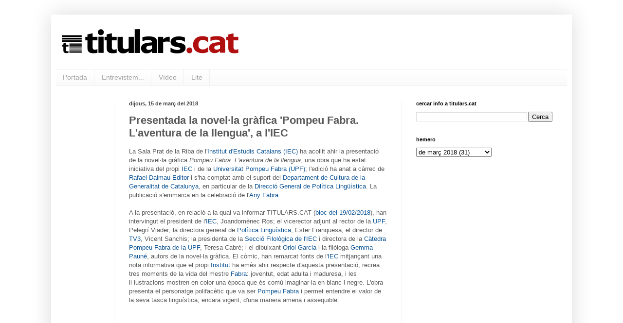

--- FILE ---
content_type: text/html; charset=UTF-8
request_url: https://www.titulars.cat/2018/03/presentada-la-novella-grafica-pompeu.html
body_size: 12428
content:
<!DOCTYPE html>
<html class='v2' dir='ltr' xmlns='http://www.w3.org/1999/xhtml' xmlns:b='http://www.google.com/2005/gml/b' xmlns:data='http://www.google.com/2005/gml/data' xmlns:expr='http://www.google.com/2005/gml/expr'>
<head>
<link href='https://www.blogger.com/static/v1/widgets/335934321-css_bundle_v2.css' rel='stylesheet' type='text/css'/>
<!-- Google tag (gtag.js) -->
<script async='async' src='https://www.googletagmanager.com/gtag/js?id=G-VF1YXRW2F6'></script>
<script>
  window.dataLayer = window.dataLayer || [];
  function gtag(){dataLayer.push(arguments);}
  gtag('js', new Date());

  gtag('config', 'G-VF1YXRW2F6');
</script>
<meta content='width=1100' name='viewport'/>
<meta content='text/html; charset=UTF-8' http-equiv='Content-Type'/>
<meta content='blogger' name='generator'/>
<link href='https://www.titulars.cat/favicon.ico' rel='icon' type='image/x-icon'/>
<link href='https://www.titulars.cat/2018/03/presentada-la-novella-grafica-pompeu.html' rel='canonical'/>
<link rel="alternate" type="application/atom+xml" title="titulars.cat - Atom" href="https://www.titulars.cat/feeds/posts/default" />
<link rel="alternate" type="application/rss+xml" title="titulars.cat - RSS" href="https://www.titulars.cat/feeds/posts/default?alt=rss" />
<link rel="service.post" type="application/atom+xml" title="titulars.cat - Atom" href="https://www.blogger.com/feeds/915791679019600833/posts/default" />

<link rel="alternate" type="application/atom+xml" title="titulars.cat - Atom" href="https://www.titulars.cat/feeds/2349911924397755510/comments/default" />
<!--Can't find substitution for tag [blog.ieCssRetrofitLinks]-->
<link href='https://i.ytimg.com/vi/b3aB_fWPZIs/hqdefault.jpg' rel='image_src'/>
<meta content='https://www.titulars.cat/2018/03/presentada-la-novella-grafica-pompeu.html' property='og:url'/>
<meta content='Presentada la novel·la gràfica &#39;Pompeu Fabra. L&#39;aventura de la llengua&#39;, a l&#39;IEC' property='og:title'/>
<meta content='La Sala Prat de la Riba de l&#39; Institut d&#39;Estudis Catalans (IEC)  ha acollit ahir la presentació de la novel·la gràfica Pompeu Fabra. L&#39;avent...' property='og:description'/>
<meta content='https://lh3.googleusercontent.com/blogger_img_proxy/AEn0k_tPBKnZKQEkHcb2jc7rkQbG7BgcbwrcAvaVTWJtDq_ctM1P-2TuxkQZT5Ra2lJfKBihsWpfJe9U5kmE5eGquwaEzk6OBg8K753L6OyoOC6uAwoX5w=w1200-h630-n-k-no-nu' property='og:image'/>
<title>titulars.cat: Presentada la novel&#183;la gràfica 'Pompeu Fabra. L'aventura de la llengua', a l'IEC</title>
<style id='page-skin-1' type='text/css'><!--
/*
-----------------------------------------------
Blogger Template Style
Name:     Simple
Designer: Blogger
URL:      www.blogger.com
----------------------------------------------- */
/* Variable definitions
====================
<Variable name="keycolor" description="Main Color" type="color" default="#66bbdd"/>
<Group description="Page Text" selector="body">
<Variable name="body.font" description="Font" type="font"
default="normal normal 12px Arial, Tahoma, Helvetica, FreeSans, sans-serif"/>
<Variable name="body.text.color" description="Text Color" type="color" default="#222222"/>
</Group>
<Group description="Backgrounds" selector=".body-fauxcolumns-outer">
<Variable name="body.background.color" description="Outer Background" type="color" default="#66bbdd"/>
<Variable name="content.background.color" description="Main Background" type="color" default="#ffffff"/>
<Variable name="header.background.color" description="Header Background" type="color" default="transparent"/>
</Group>
<Group description="Links" selector=".main-outer">
<Variable name="link.color" description="Link Color" type="color" default="#2288bb"/>
<Variable name="link.visited.color" description="Visited Color" type="color" default="#888888"/>
<Variable name="link.hover.color" description="Hover Color" type="color" default="#33aaff"/>
</Group>
<Group description="Blog Title" selector=".header h1">
<Variable name="header.font" description="Font" type="font"
default="normal normal 60px Arial, Tahoma, Helvetica, FreeSans, sans-serif"/>
<Variable name="header.text.color" description="Title Color" type="color" default="#3399bb" />
</Group>
<Group description="Blog Description" selector=".header .description">
<Variable name="description.text.color" description="Description Color" type="color"
default="#777777" />
</Group>
<Group description="Tabs Text" selector=".tabs-inner .widget li a">
<Variable name="tabs.font" description="Font" type="font"
default="normal normal 14px Arial, Tahoma, Helvetica, FreeSans, sans-serif"/>
<Variable name="tabs.text.color" description="Text Color" type="color" default="#999999"/>
<Variable name="tabs.selected.text.color" description="Selected Color" type="color" default="#000000"/>
</Group>
<Group description="Tabs Background" selector=".tabs-outer .PageList">
<Variable name="tabs.background.color" description="Background Color" type="color" default="#f5f5f5"/>
<Variable name="tabs.selected.background.color" description="Selected Color" type="color" default="#eeeeee"/>
</Group>
<Group description="Post Title" selector="h3.post-title, .comments h4">
<Variable name="post.title.font" description="Font" type="font"
default="normal normal 22px Arial, Tahoma, Helvetica, FreeSans, sans-serif"/>
</Group>
<Group description="Date Header" selector=".date-header">
<Variable name="date.header.color" description="Text Color" type="color"
default="#585858"/>
<Variable name="date.header.background.color" description="Background Color" type="color"
default="transparent"/>
<Variable name="date.header.font" description="Text Font" type="font"
default="normal bold 11px Arial, Tahoma, Helvetica, FreeSans, sans-serif"/>
<Variable name="date.header.padding" description="Date Header Padding" type="string" default="inherit"/>
<Variable name="date.header.letterspacing" description="Date Header Letter Spacing" type="string" default="inherit"/>
<Variable name="date.header.margin" description="Date Header Margin" type="string" default="inherit"/>
</Group>
<Group description="Post Footer" selector=".post-footer">
<Variable name="post.footer.text.color" description="Text Color" type="color" default="#666666"/>
<Variable name="post.footer.background.color" description="Background Color" type="color"
default="#f9f9f9"/>
<Variable name="post.footer.border.color" description="Shadow Color" type="color" default="#eeeeee"/>
</Group>
<Group description="Gadgets" selector="h2">
<Variable name="widget.title.font" description="Title Font" type="font"
default="normal bold 11px Arial, Tahoma, Helvetica, FreeSans, sans-serif"/>
<Variable name="widget.title.text.color" description="Title Color" type="color" default="#000000"/>
<Variable name="widget.alternate.text.color" description="Alternate Color" type="color" default="#999999"/>
</Group>
<Group description="Images" selector=".main-inner">
<Variable name="image.background.color" description="Background Color" type="color" default="#ffffff"/>
<Variable name="image.border.color" description="Border Color" type="color" default="#eeeeee"/>
<Variable name="image.text.color" description="Caption Text Color" type="color" default="#585858"/>
</Group>
<Group description="Accents" selector=".content-inner">
<Variable name="body.rule.color" description="Separator Line Color" type="color" default="#eeeeee"/>
<Variable name="tabs.border.color" description="Tabs Border Color" type="color" default="#f1f1f1"/>
</Group>
<Variable name="body.background" description="Body Background" type="background"
color="transparent" default="$(color) none repeat scroll top left"/>
<Variable name="body.background.override" description="Body Background Override" type="string" default=""/>
<Variable name="body.background.gradient.cap" description="Body Gradient Cap" type="url"
default="url(https://resources.blogblog.com/blogblog/data/1kt/simple/gradients_light.png)"/>
<Variable name="body.background.gradient.tile" description="Body Gradient Tile" type="url"
default="url(https://resources.blogblog.com/blogblog/data/1kt/simple/body_gradient_tile_light.png)"/>
<Variable name="content.background.color.selector" description="Content Background Color Selector" type="string" default=".content-inner"/>
<Variable name="content.padding" description="Content Padding" type="length" default="10px" min="0" max="100px"/>
<Variable name="content.padding.horizontal" description="Content Horizontal Padding" type="length" default="10px" min="0" max="100px"/>
<Variable name="content.shadow.spread" description="Content Shadow Spread" type="length" default="40px" min="0" max="100px"/>
<Variable name="content.shadow.spread.webkit" description="Content Shadow Spread (WebKit)" type="length" default="5px" min="0" max="100px"/>
<Variable name="content.shadow.spread.ie" description="Content Shadow Spread (IE)" type="length" default="10px" min="0" max="100px"/>
<Variable name="main.border.width" description="Main Border Width" type="length" default="0" min="0" max="10px"/>
<Variable name="header.background.gradient" description="Header Gradient" type="url" default="none"/>
<Variable name="header.shadow.offset.left" description="Header Shadow Offset Left" type="length" default="-1px" min="-50px" max="50px"/>
<Variable name="header.shadow.offset.top" description="Header Shadow Offset Top" type="length" default="-1px" min="-50px" max="50px"/>
<Variable name="header.shadow.spread" description="Header Shadow Spread" type="length" default="1px" min="0" max="100px"/>
<Variable name="header.padding" description="Header Padding" type="length" default="30px" min="0" max="100px"/>
<Variable name="header.border.size" description="Header Border Size" type="length" default="1px" min="0" max="10px"/>
<Variable name="header.bottom.border.size" description="Header Bottom Border Size" type="length" default="1px" min="0" max="10px"/>
<Variable name="header.border.horizontalsize" description="Header Horizontal Border Size" type="length" default="0" min="0" max="10px"/>
<Variable name="description.text.size" description="Description Text Size" type="string" default="140%"/>
<Variable name="tabs.margin.top" description="Tabs Margin Top" type="length" default="0" min="0" max="100px"/>
<Variable name="tabs.margin.side" description="Tabs Side Margin" type="length" default="30px" min="0" max="100px"/>
<Variable name="tabs.background.gradient" description="Tabs Background Gradient" type="url"
default="url(https://resources.blogblog.com/blogblog/data/1kt/simple/gradients_light.png)"/>
<Variable name="tabs.border.width" description="Tabs Border Width" type="length" default="1px" min="0" max="10px"/>
<Variable name="tabs.bevel.border.width" description="Tabs Bevel Border Width" type="length" default="1px" min="0" max="10px"/>
<Variable name="post.margin.bottom" description="Post Bottom Margin" type="length" default="25px" min="0" max="100px"/>
<Variable name="image.border.small.size" description="Image Border Small Size" type="length" default="2px" min="0" max="10px"/>
<Variable name="image.border.large.size" description="Image Border Large Size" type="length" default="5px" min="0" max="10px"/>
<Variable name="page.width.selector" description="Page Width Selector" type="string" default=".region-inner"/>
<Variable name="page.width" description="Page Width" type="string" default="auto"/>
<Variable name="main.section.margin" description="Main Section Margin" type="length" default="15px" min="0" max="100px"/>
<Variable name="main.padding" description="Main Padding" type="length" default="15px" min="0" max="100px"/>
<Variable name="main.padding.top" description="Main Padding Top" type="length" default="30px" min="0" max="100px"/>
<Variable name="main.padding.bottom" description="Main Padding Bottom" type="length" default="30px" min="0" max="100px"/>
<Variable name="paging.background"
color="transparent"
description="Background of blog paging area" type="background"
default="transparent none no-repeat scroll top center"/>
<Variable name="footer.bevel" description="Bevel border length of footer" type="length" default="0" min="0" max="10px"/>
<Variable name="mobile.background.overlay" description="Mobile Background Overlay" type="string"
default="transparent none repeat scroll top left"/>
<Variable name="mobile.background.size" description="Mobile Background Size" type="string" default="auto"/>
<Variable name="mobile.button.color" description="Mobile Button Color" type="color" default="#ffffff" />
<Variable name="startSide" description="Side where text starts in blog language" type="automatic" default="left"/>
<Variable name="endSide" description="Side where text ends in blog language" type="automatic" default="right"/>
*/
/* Content
----------------------------------------------- */
body {
font: normal normal 12px 'Trebuchet MS', Trebuchet, sans-serif;
color: #585858;
background: transparent none repeat scroll top left;
padding: 0 40px 40px 40px;
}
html body .region-inner {
min-width: 0;
max-width: 100%;
width: auto;
}
h2 {
font-size: 22px;
}
a:link {
text-decoration:none;
color: #0b5394;
}
a:visited {
text-decoration:none;
color: #929292;
}
a:hover {
text-decoration:underline;
color: #ff5d44;
}
.body-fauxcolumn-outer .fauxcolumn-inner {
background: transparent none repeat scroll top left;
_background-image: none;
}
.body-fauxcolumn-outer .cap-top {
position: absolute;
z-index: 1;
height: 400px;
width: 100%;
}
.body-fauxcolumn-outer .cap-top .cap-left {
width: 100%;
background: transparent none repeat-x scroll top left;
_background-image: none;
}
.content-outer {
-moz-box-shadow: 0 0 40px rgba(0, 0, 0, .15);
-webkit-box-shadow: 0 0 5px rgba(0, 0, 0, .15);
-goog-ms-box-shadow: 0 0 10px #333333;
box-shadow: 0 0 40px rgba(0, 0, 0, .15);
margin-bottom: 1px;
}
.content-inner {
padding: 10px 10px;
}
.content-inner {
background-color: transparent;
}
/* Header
----------------------------------------------- */
.header-outer {
background: transparent none repeat-x scroll 0 -400px;
_background-image: none;
}
.Header h1 {
font: normal bold 60px Arial, Tahoma, Helvetica, FreeSans, sans-serif;
color: #ca3f43;
text-shadow: -1px -1px 1px rgba(0, 0, 0, .2);
}
.Header h1 a {
color: #ca3f43;
}
.Header .description {
font-size: 140%;
color: #848484;
}
.header-inner .Header .titlewrapper {
padding: 22px 30px;
}
.header-inner .Header .descriptionwrapper {
padding: 0 30px;
}
/* Tabs
----------------------------------------------- */
.tabs-inner .section:first-child {
border-top: 1px solid #efefef;
}
.tabs-inner .section:first-child ul {
margin-top: -1px;
border-top: 1px solid #efefef;
border-left: 0 solid #efefef;
border-right: 0 solid #efefef;
}
.tabs-inner .widget ul {
background: #f8f8f8 url(//www.blogblog.com/1kt/simple/gradients_light.png) repeat-x scroll 0 -800px;
_background-image: none;
border-bottom: 1px solid #efefef;
margin-top: 0;
margin-left: -30px;
margin-right: -30px;
}
.tabs-inner .widget li a {
display: inline-block;
padding: .6em 1em;
font: normal normal 14px Arial, Tahoma, Helvetica, FreeSans, sans-serif;
color: #a1a1a1;
border-left: 1px solid transparent;
border-right: 1px solid #efefef;
}
.tabs-inner .widget li:first-child a {
border-left: none;
}
.tabs-inner .widget li.selected a, .tabs-inner .widget li a:hover {
color: #000000;
background-color: #f1f1f1;
text-decoration: none;
}
/* Columns
----------------------------------------------- */
.main-outer {
border-top: 0 solid #f1f1f1;
}
.fauxcolumn-left-outer .fauxcolumn-inner {
border-right: 1px solid #f1f1f1;
}
.fauxcolumn-right-outer .fauxcolumn-inner {
border-left: 1px solid #f1f1f1;
}
/* Headings
----------------------------------------------- */
div.widget > h2,
div.widget h2.title {
margin: 0 0 1em 0;
font: normal bold 11px Arial, Tahoma, Helvetica, FreeSans, sans-serif;
color: #000000;
}
/* Widgets
----------------------------------------------- */
.widget .zippy {
color: #a1a1a1;
text-shadow: 2px 2px 1px rgba(0, 0, 0, .1);
}
.widget .popular-posts ul {
list-style: none;
}
/* Posts
----------------------------------------------- */
h2.date-header {
font: normal bold 11px Arial, Tahoma, Helvetica, FreeSans, sans-serif;
}
.date-header span {
background-color: transparent;
color: #424242;
padding: inherit;
letter-spacing: inherit;
margin: inherit;
}
.main-inner {
padding-top: 30px;
padding-bottom: 30px;
}
.main-inner .column-center-inner {
padding: 0 15px;
}
.main-inner .column-center-inner .section {
margin: 0 15px;
}
.post {
margin: 0 0 25px 0;
}
h3.post-title, .comments h4 {
font: normal bold 22px 'Trebuchet MS', Trebuchet, sans-serif;
margin: .75em 0 0;
}
.post-body {
font-size: 110%;
line-height: 1.4;
position: relative;
}
.post-body img, .post-body .tr-caption-container, .Profile img, .Image img,
.BlogList .item-thumbnail img {
padding: 2px;
background: #ffffff;
border: 1px solid #f1f1f1;
-moz-box-shadow: 1px 1px 5px rgba(0, 0, 0, .1);
-webkit-box-shadow: 1px 1px 5px rgba(0, 0, 0, .1);
box-shadow: 1px 1px 5px rgba(0, 0, 0, .1);
}
.post-body img, .post-body .tr-caption-container {
padding: 5px;
}
.post-body .tr-caption-container {
color: #424242;
}
.post-body .tr-caption-container img {
padding: 0;
background: transparent;
border: none;
-moz-box-shadow: 0 0 0 rgba(0, 0, 0, .1);
-webkit-box-shadow: 0 0 0 rgba(0, 0, 0, .1);
box-shadow: 0 0 0 rgba(0, 0, 0, .1);
}
.post-header {
margin: 0 0 1.5em;
line-height: 1.6;
font-size: 90%;
}
.post-footer {
margin: 20px -2px 0;
padding: 5px 10px;
color: #777777;
background-color: #fcfcfc;
border-bottom: 1px solid #f1f1f1;
line-height: 1.6;
font-size: 90%;
}
#comments .comment-author {
padding-top: 1.5em;
border-top: 1px solid #f1f1f1;
background-position: 0 1.5em;
}
#comments .comment-author:first-child {
padding-top: 0;
border-top: none;
}
.avatar-image-container {
margin: .2em 0 0;
}
#comments .avatar-image-container img {
border: 1px solid #f1f1f1;
}
/* Comments
----------------------------------------------- */
.comments .comments-content .icon.blog-author {
background-repeat: no-repeat;
background-image: url([data-uri]);
}
.comments .comments-content .loadmore a {
border-top: 1px solid #a1a1a1;
border-bottom: 1px solid #a1a1a1;
}
.comments .comment-thread.inline-thread {
background-color: #fcfcfc;
}
.comments .continue {
border-top: 2px solid #a1a1a1;
}
/* Accents
---------------------------------------------- */
.section-columns td.columns-cell {
border-left: 1px solid #f1f1f1;
}
.blog-pager {
background: transparent none no-repeat scroll top center;
}
.blog-pager-older-link, .home-link,
.blog-pager-newer-link {
background-color: transparent;
padding: 5px;
}
.footer-outer {
border-top: 0 dashed #bbbbbb;
}
/* Mobile
----------------------------------------------- */
body.mobile  {
background-size: auto;
}
.mobile .body-fauxcolumn-outer {
background: transparent none repeat scroll top left;
}
.mobile .body-fauxcolumn-outer .cap-top {
background-size: 100% auto;
}
.mobile .content-outer {
-webkit-box-shadow: 0 0 3px rgba(0, 0, 0, .15);
box-shadow: 0 0 3px rgba(0, 0, 0, .15);
}
.mobile .tabs-inner .widget ul {
margin-left: 0;
margin-right: 0;
}
.mobile .post {
margin: 0;
}
.mobile .main-inner .column-center-inner .section {
margin: 0;
}
.mobile .date-header span {
padding: 0.1em 10px;
margin: 0 -10px;
}
.mobile h3.post-title {
margin: 0;
}
.mobile .blog-pager {
background: transparent none no-repeat scroll top center;
}
.mobile .footer-outer {
border-top: none;
}
.mobile .main-inner, .mobile .footer-inner {
background-color: transparent;
}
.mobile-index-contents {
color: #585858;
}
.mobile-link-button {
background-color: #0b5394;
}
.mobile-link-button a:link, .mobile-link-button a:visited {
color: #ffffff;
}
.mobile .tabs-inner .section:first-child {
border-top: none;
}
.mobile .tabs-inner .PageList .widget-content {
background-color: #f1f1f1;
color: #000000;
border-top: 1px solid #efefef;
border-bottom: 1px solid #efefef;
}
.mobile .tabs-inner .PageList .widget-content .pagelist-arrow {
border-left: 1px solid #efefef;
}

--></style>
<style id='template-skin-1' type='text/css'><!--
body {
min-width: 1070px;
}
.content-outer, .content-fauxcolumn-outer, .region-inner {
min-width: 1070px;
max-width: 1070px;
_width: 1070px;
}
.main-inner .columns {
padding-left: 120px;
padding-right: 340px;
}
.main-inner .fauxcolumn-center-outer {
left: 120px;
right: 340px;
/* IE6 does not respect left and right together */
_width: expression(this.parentNode.offsetWidth -
parseInt("120px") -
parseInt("340px") + 'px');
}
.main-inner .fauxcolumn-left-outer {
width: 120px;
}
.main-inner .fauxcolumn-right-outer {
width: 340px;
}
.main-inner .column-left-outer {
width: 120px;
right: 100%;
margin-left: -120px;
}
.main-inner .column-right-outer {
width: 340px;
margin-right: -340px;
}
#layout {
min-width: 0;
}
#layout .content-outer {
min-width: 0;
width: 800px;
}
#layout .region-inner {
min-width: 0;
width: auto;
}
--></style>
<script type='text/javascript'>
        (function(i,s,o,g,r,a,m){i['GoogleAnalyticsObject']=r;i[r]=i[r]||function(){
        (i[r].q=i[r].q||[]).push(arguments)},i[r].l=1*new Date();a=s.createElement(o),
        m=s.getElementsByTagName(o)[0];a.async=1;a.src=g;m.parentNode.insertBefore(a,m)
        })(window,document,'script','https://www.google-analytics.com/analytics.js','ga');
        ga('create', 'UA-50339861-1', 'auto', 'blogger');
        ga('blogger.send', 'pageview');
      </script>
<link href='https://www.blogger.com/dyn-css/authorization.css?targetBlogID=915791679019600833&amp;zx=79979d31-76cc-48f0-af84-170cefb0b7ef' media='none' onload='if(media!=&#39;all&#39;)media=&#39;all&#39;' rel='stylesheet'/><noscript><link href='https://www.blogger.com/dyn-css/authorization.css?targetBlogID=915791679019600833&amp;zx=79979d31-76cc-48f0-af84-170cefb0b7ef' rel='stylesheet'/></noscript>
<meta name='google-adsense-platform-account' content='ca-host-pub-1556223355139109'/>
<meta name='google-adsense-platform-domain' content='blogspot.com'/>

</head>
<body class='loading'>
<div class='navbar no-items section' id='navbar'>
</div>
<div class='body-fauxcolumns'>
<div class='fauxcolumn-outer body-fauxcolumn-outer'>
<div class='cap-top'>
<div class='cap-left'></div>
<div class='cap-right'></div>
</div>
<div class='fauxborder-left'>
<div class='fauxborder-right'></div>
<div class='fauxcolumn-inner'>
</div>
</div>
<div class='cap-bottom'>
<div class='cap-left'></div>
<div class='cap-right'></div>
</div>
</div>
</div>
<div class='content'>
<div class='content-fauxcolumns'>
<div class='fauxcolumn-outer content-fauxcolumn-outer'>
<div class='cap-top'>
<div class='cap-left'></div>
<div class='cap-right'></div>
</div>
<div class='fauxborder-left'>
<div class='fauxborder-right'></div>
<div class='fauxcolumn-inner'>
</div>
</div>
<div class='cap-bottom'>
<div class='cap-left'></div>
<div class='cap-right'></div>
</div>
</div>
</div>
<div class='content-outer'>
<div class='content-cap-top cap-top'>
<div class='cap-left'></div>
<div class='cap-right'></div>
</div>
<div class='fauxborder-left content-fauxborder-left'>
<div class='fauxborder-right content-fauxborder-right'></div>
<div class='content-inner'>
<header>
<div class='header-outer'>
<div class='header-cap-top cap-top'>
<div class='cap-left'></div>
<div class='cap-right'></div>
</div>
<div class='fauxborder-left header-fauxborder-left'>
<div class='fauxborder-right header-fauxborder-right'></div>
<div class='region-inner header-inner'>
<div class='header section' id='header'><div class='widget Header' data-version='1' id='Header1'>
<div id='header-inner'>
<a href='https://www.titulars.cat/' style='display: block'>
<img alt='titulars.cat' height='102px; ' id='Header1_headerimg' src='https://blogger.googleusercontent.com/img/b/R29vZ2xl/AVvXsEiorVrPVRDFHemivkZa4EVLkws1iTIrSJUxobzsCvXHiev2aGt2WHh9eyovfbXohJe0mjfPu5qoLWrEvx_jV87YgeIDmIrZ4U25qWGkD0WW8ccuavusp8ykT9Pxkhe0V7zJ3YN1zCjIRExC/s1600/TITULARS06_ESPAIAT_A_SOTA_TRANSPARENT.PNG' style='display: block' width='384px; '/>
</a>
</div>
</div></div>
</div>
</div>
<div class='header-cap-bottom cap-bottom'>
<div class='cap-left'></div>
<div class='cap-right'></div>
</div>
</div>
</header>
<div class='tabs-outer'>
<div class='tabs-cap-top cap-top'>
<div class='cap-left'></div>
<div class='cap-right'></div>
</div>
<div class='fauxborder-left tabs-fauxborder-left'>
<div class='fauxborder-right tabs-fauxborder-right'></div>
<div class='region-inner tabs-inner'>
<div class='tabs section' id='crosscol'><div class='widget PageList' data-version='1' id='PageList1'>
<h2>Pàgines</h2>
<div class='widget-content'>
<ul>
<li>
<a href='http://titularscat.blogspot.com/'>Portada</a>
</li>
<li>
<a href='http://titularscat.blogspot.com/p/entrevistem.html'>Entrevistem...</a>
</li>
<li>
<a href='http://titularscat.blogspot.com/p/blog-page.html'>Vídeo</a>
</li>
<li>
<a href='http://titularscat.blogspot.com/p/lite.html'>Lite</a>
</li>
</ul>
<div class='clear'></div>
</div>
</div></div>
<div class='tabs no-items section' id='crosscol-overflow'></div>
</div>
</div>
<div class='tabs-cap-bottom cap-bottom'>
<div class='cap-left'></div>
<div class='cap-right'></div>
</div>
</div>
<div class='main-outer'>
<div class='main-cap-top cap-top'>
<div class='cap-left'></div>
<div class='cap-right'></div>
</div>
<div class='fauxborder-left main-fauxborder-left'>
<div class='fauxborder-right main-fauxborder-right'></div>
<div class='region-inner main-inner'>
<div class='columns fauxcolumns'>
<div class='fauxcolumn-outer fauxcolumn-center-outer'>
<div class='cap-top'>
<div class='cap-left'></div>
<div class='cap-right'></div>
</div>
<div class='fauxborder-left'>
<div class='fauxborder-right'></div>
<div class='fauxcolumn-inner'>
</div>
</div>
<div class='cap-bottom'>
<div class='cap-left'></div>
<div class='cap-right'></div>
</div>
</div>
<div class='fauxcolumn-outer fauxcolumn-left-outer'>
<div class='cap-top'>
<div class='cap-left'></div>
<div class='cap-right'></div>
</div>
<div class='fauxborder-left'>
<div class='fauxborder-right'></div>
<div class='fauxcolumn-inner'>
</div>
</div>
<div class='cap-bottom'>
<div class='cap-left'></div>
<div class='cap-right'></div>
</div>
</div>
<div class='fauxcolumn-outer fauxcolumn-right-outer'>
<div class='cap-top'>
<div class='cap-left'></div>
<div class='cap-right'></div>
</div>
<div class='fauxborder-left'>
<div class='fauxborder-right'></div>
<div class='fauxcolumn-inner'>
</div>
</div>
<div class='cap-bottom'>
<div class='cap-left'></div>
<div class='cap-right'></div>
</div>
</div>
<!-- corrects IE6 width calculation -->
<div class='columns-inner'>
<div class='column-center-outer'>
<div class='column-center-inner'>
<div class='main section' id='main'><div class='widget Blog' data-version='1' id='Blog1'>
<div class='blog-posts hfeed'>

          <div class="date-outer">
        
<h2 class='date-header'><span>dijous, 15 de març del 2018</span></h2>

          <div class="date-posts">
        
<div class='post-outer'>
<div class='post hentry uncustomized-post-template' itemprop='blogPost' itemscope='itemscope' itemtype='http://schema.org/BlogPosting'>
<meta content='https://i.ytimg.com/vi/b3aB_fWPZIs/hqdefault.jpg' itemprop='image_url'/>
<meta content='915791679019600833' itemprop='blogId'/>
<meta content='2349911924397755510' itemprop='postId'/>
<a name='2349911924397755510'></a>
<h3 class='post-title entry-title' itemprop='name'>
Presentada la novel&#183;la gràfica 'Pompeu Fabra. L'aventura de la llengua', a l'IEC
</h3>
<div class='post-header'>
<div class='post-header-line-1'></div>
</div>
<div class='post-body entry-content' id='post-body-2349911924397755510' itemprop='description articleBody'>
La Sala Prat de la Riba de l'<a href="https://www.iec.cat/" target="_blank">Institut d'Estudis Catalans (IEC)</a> ha acollit ahir la presentació de la novel&#183;la gràfica <i>Pompeu Fabra. L'aventura de la llengua</i>, una obra que ha estat iniciativa del propi <a href="https://www.iec.cat/" target="_blank">IEC</a> i de la <a href="https://www.upf.edu/" target="_blank">Universitat Pompeu Fabra (UPF)</a>; l'edició ha anat a càrrec de <a href="http://www.rafaeldalmaueditor.cat/" target="_blank">Rafael Dalmau Editor</a>&nbsp;i s'ha comptat&nbsp;amb el suport del <a href="http://cultura.gencat.cat/" target="_blank">Departament de Cultura de la Generalitat de Catalunya</a>, en particular de la <a href="http://llengua.gencat.cat/" target="_blank">Direcció General de Política Lingüística</a>. La publicació s'emmarca en la celebració de l'<a href="http://llengua.gencat.cat/ca/anypompeufabra" target="_blank">Any Fabra</a>.<br />
<br />
A la presentació, en relació a la qual va informar TITULARS.CAT (<a href="http://titularscat.blogspot.com/2018/02/liec-acollira-la-presentacio-del-comic.html" target="_blank">bloc del 19/02/2018</a>), han intervingut el president de l'<a href="https://www.iec.cat/" target="_blank">IEC</a>, Joandomènec Ros; el vicerector adjunt al rector de la <a href="https://www.upf.edu/" target="_blank">UPF</a>, Pelegrí Viader; la directora general de <a href="http://llengua.gencat.cat/" target="_blank">Política Lingüística</a>, Ester Franquesa; el director de <a href="http://www.ccma.cat/tv3" target="_blank">TV3</a>, Vicent Sanchis; la presidenta de la <a href="http://sf.espais.iec.cat/" target="_blank">Secció Filològica de l'IEC</a> i directora de la <a href="https://www.upf.edu/web/catedrapompeufabra" target="_blank">Càtedra Pompeu Fabra de la UPF</a>, Teresa Cabré; i el dibuixant <a href="http://www.guiadelcomic.es/g/oriol-garcia.htm" target="_blank">Oriol Garcia</a> i la filòloga <a href="https://www.tebeosfera.com/autores/paune_i_xuriguera_gemma.html" target="_blank">Gemma Pauné</a>, autors de la novel&#183;la gràfica. El còmic, han remarcat fonts de l'<a href="https://www.iec.cat/" target="_blank">IEC</a>&nbsp;mitjançant una nota informativa que el propi&nbsp;<a href="https://www.iec.cat/" target="_blank">Institut</a>&nbsp;ha emès ahir respecte d'aquesta presentació, recrea tres moments de la vida del mestre <a href="https://www.enciclopedia.cat/EC-GEC-0025722.xml" target="_blank">Fabra</a>: joventut, edat adulta i maduresa, i les il&#183;lustracions mostren en color una època que és comú imaginar-la en blanc i negre. L'obra presenta el personatge polifacètic que va ser <a href="https://www.enciclopedia.cat/EC-GEC-0025722.xml" target="_blank">Pompeu Fabra</a> i permet entendre el valor de la seva tasca lingüística, encara vigent, d'una manera amena i assequible.<br />
<br />
<div style="text-align: center;">
<iframe allow="autoplay; encrypted-media" allowfullscreen="" frameborder="0" height="366" src="https://www.youtube.com/embed/b3aB_fWPZIs?ecver=1" width="520"></iframe>
</div>
<div style="text-align: center;">
<span style="font-size: x-small;">Vídeo de l'acte de presentació d'ahir / IEC; YOUTUBE</span></div>
<br />
+info: <a href="https://www.iec.cat/">https://www.iec.cat</a>
<div style='clear: both;'></div>
</div>
<div class='post-footer'>
<div class='post-footer-line post-footer-line-1'>
<span class='post-author vcard'>
</span>
<span class='post-timestamp'>
</span>
<span class='post-comment-link'>
</span>
<span class='post-icons'>
</span>
<div class='post-share-buttons goog-inline-block'>
<a class='goog-inline-block share-button sb-email' href='https://www.blogger.com/share-post.g?blogID=915791679019600833&postID=2349911924397755510&target=email' target='_blank' title='Envia per correu electrònic'><span class='share-button-link-text'>Envia per correu electrònic</span></a><a class='goog-inline-block share-button sb-blog' href='https://www.blogger.com/share-post.g?blogID=915791679019600833&postID=2349911924397755510&target=blog' onclick='window.open(this.href, "_blank", "height=270,width=475"); return false;' target='_blank' title='BlogThis!'><span class='share-button-link-text'>BlogThis!</span></a><a class='goog-inline-block share-button sb-twitter' href='https://www.blogger.com/share-post.g?blogID=915791679019600833&postID=2349911924397755510&target=twitter' target='_blank' title='Comparteix a X'><span class='share-button-link-text'>Comparteix a X</span></a><a class='goog-inline-block share-button sb-facebook' href='https://www.blogger.com/share-post.g?blogID=915791679019600833&postID=2349911924397755510&target=facebook' onclick='window.open(this.href, "_blank", "height=430,width=640"); return false;' target='_blank' title='Comparteix a Facebook'><span class='share-button-link-text'>Comparteix a Facebook</span></a><a class='goog-inline-block share-button sb-pinterest' href='https://www.blogger.com/share-post.g?blogID=915791679019600833&postID=2349911924397755510&target=pinterest' target='_blank' title='Comparteix a Pinterest'><span class='share-button-link-text'>Comparteix a Pinterest</span></a>
</div>
</div>
<div class='post-footer-line post-footer-line-2'>
<span class='post-labels'>
</span>
</div>
<div class='post-footer-line post-footer-line-3'>
<span class='post-location'>
</span>
</div>
</div>
</div>
<div class='comments' id='comments'>
<a name='comments'></a>
<h4>Cap comentari:</h4>
<div id='Blog1_comments-block-wrapper'>
<dl class='avatar-comment-indent' id='comments-block'>
</dl>
</div>
<p class='comment-footer'>
<div class='comment-form'>
<a name='comment-form'></a>
<h4 id='comment-post-message'>Publica un comentari a l'entrada</h4>
<p>
</p>
<a href='https://www.blogger.com/comment/frame/915791679019600833?po=2349911924397755510&hl=ca&saa=85391&origin=https://www.titulars.cat' id='comment-editor-src'></a>
<iframe allowtransparency='true' class='blogger-iframe-colorize blogger-comment-from-post' frameborder='0' height='410px' id='comment-editor' name='comment-editor' src='' width='100%'></iframe>
<script src='https://www.blogger.com/static/v1/jsbin/2830521187-comment_from_post_iframe.js' type='text/javascript'></script>
<script type='text/javascript'>
      BLOG_CMT_createIframe('https://www.blogger.com/rpc_relay.html');
    </script>
</div>
</p>
</div>
</div>

        </div></div>
      
</div>
<div class='blog-pager' id='blog-pager'>
<span id='blog-pager-newer-link'>
<a class='blog-pager-newer-link' href='https://www.titulars.cat/2018/03/lalcaldessa-de-viladecavalls-dona-opcio.html' id='Blog1_blog-pager-newer-link' title='Entrada més recent'>Entrada més recent</a>
</span>
<span id='blog-pager-older-link'>
<a class='blog-pager-older-link' href='https://www.titulars.cat/2018/03/el-consell-comarcal-del-maresme-ha.html' id='Blog1_blog-pager-older-link' title='Entrada més antiga'>Entrada més antiga</a>
</span>
<a class='home-link' href='https://www.titulars.cat/'>Inici</a>
</div>
<div class='clear'></div>
<div class='post-feeds'>
<div class='feed-links'>
Subscriure's a:
<a class='feed-link' href='https://www.titulars.cat/feeds/2349911924397755510/comments/default' target='_blank' type='application/atom+xml'>Comentaris del missatge (Atom)</a>
</div>
</div>
</div></div>
</div>
</div>
<div class='column-left-outer'>
<div class='column-left-inner'>
<aside>
<div class='sidebar no-items section' id='sidebar-left-1'></div>
</aside>
</div>
</div>
<div class='column-right-outer'>
<div class='column-right-inner'>
<aside>
<div class='sidebar section' id='sidebar-right-1'><div class='widget BlogSearch' data-version='1' id='BlogSearch1'>
<h2 class='title'>cercar info a titulars.cat</h2>
<div class='widget-content'>
<div id='BlogSearch1_form'>
<form action='https://www.titulars.cat/search' class='gsc-search-box' target='_top'>
<table cellpadding='0' cellspacing='0' class='gsc-search-box'>
<tbody>
<tr>
<td class='gsc-input'>
<input autocomplete='off' class='gsc-input' name='q' size='10' title='search' type='text' value=''/>
</td>
<td class='gsc-search-button'>
<input class='gsc-search-button' title='search' type='submit' value='Cerca'/>
</td>
</tr>
</tbody>
</table>
</form>
</div>
</div>
<div class='clear'></div>
</div><div class='widget BlogArchive' data-version='1' id='BlogArchive1'>
<h2>hemero</h2>
<div class='widget-content'>
<div id='ArchiveList'>
<div id='BlogArchive1_ArchiveList'>
<select id='BlogArchive1_ArchiveMenu'>
<option value=''>hemero</option>
<option value='https://www.titulars.cat/2026/01/'>de gener 2026 (18)</option>
<option value='https://www.titulars.cat/2025/12/'>de desembre 2025 (31)</option>
<option value='https://www.titulars.cat/2025/11/'>de novembre 2025 (30)</option>
<option value='https://www.titulars.cat/2025/10/'>d&#8217;octubre 2025 (31)</option>
<option value='https://www.titulars.cat/2025/09/'>de setembre 2025 (30)</option>
<option value='https://www.titulars.cat/2025/08/'>d&#8217;agost 2025 (31)</option>
<option value='https://www.titulars.cat/2025/07/'>de juliol 2025 (31)</option>
<option value='https://www.titulars.cat/2025/06/'>de juny 2025 (30)</option>
<option value='https://www.titulars.cat/2025/05/'>de maig 2025 (31)</option>
<option value='https://www.titulars.cat/2025/04/'>d&#8217;abril 2025 (30)</option>
<option value='https://www.titulars.cat/2025/03/'>de març 2025 (31)</option>
<option value='https://www.titulars.cat/2025/02/'>de febrer 2025 (28)</option>
<option value='https://www.titulars.cat/2025/01/'>de gener 2025 (31)</option>
<option value='https://www.titulars.cat/2024/12/'>de desembre 2024 (31)</option>
<option value='https://www.titulars.cat/2024/11/'>de novembre 2024 (30)</option>
<option value='https://www.titulars.cat/2024/10/'>d&#8217;octubre 2024 (31)</option>
<option value='https://www.titulars.cat/2024/09/'>de setembre 2024 (30)</option>
<option value='https://www.titulars.cat/2024/08/'>d&#8217;agost 2024 (31)</option>
<option value='https://www.titulars.cat/2024/07/'>de juliol 2024 (31)</option>
<option value='https://www.titulars.cat/2024/06/'>de juny 2024 (30)</option>
<option value='https://www.titulars.cat/2024/05/'>de maig 2024 (31)</option>
<option value='https://www.titulars.cat/2024/04/'>d&#8217;abril 2024 (30)</option>
<option value='https://www.titulars.cat/2024/03/'>de març 2024 (31)</option>
<option value='https://www.titulars.cat/2024/02/'>de febrer 2024 (29)</option>
<option value='https://www.titulars.cat/2024/01/'>de gener 2024 (31)</option>
<option value='https://www.titulars.cat/2023/12/'>de desembre 2023 (31)</option>
<option value='https://www.titulars.cat/2023/11/'>de novembre 2023 (30)</option>
<option value='https://www.titulars.cat/2023/10/'>d&#8217;octubre 2023 (31)</option>
<option value='https://www.titulars.cat/2023/09/'>de setembre 2023 (30)</option>
<option value='https://www.titulars.cat/2023/08/'>d&#8217;agost 2023 (31)</option>
<option value='https://www.titulars.cat/2023/07/'>de juliol 2023 (31)</option>
<option value='https://www.titulars.cat/2023/06/'>de juny 2023 (30)</option>
<option value='https://www.titulars.cat/2023/05/'>de maig 2023 (31)</option>
<option value='https://www.titulars.cat/2023/04/'>d&#8217;abril 2023 (30)</option>
<option value='https://www.titulars.cat/2023/03/'>de març 2023 (31)</option>
<option value='https://www.titulars.cat/2023/02/'>de febrer 2023 (28)</option>
<option value='https://www.titulars.cat/2023/01/'>de gener 2023 (31)</option>
<option value='https://www.titulars.cat/2022/12/'>de desembre 2022 (31)</option>
<option value='https://www.titulars.cat/2022/11/'>de novembre 2022 (30)</option>
<option value='https://www.titulars.cat/2022/10/'>d&#8217;octubre 2022 (31)</option>
<option value='https://www.titulars.cat/2022/09/'>de setembre 2022 (30)</option>
<option value='https://www.titulars.cat/2022/08/'>d&#8217;agost 2022 (31)</option>
<option value='https://www.titulars.cat/2022/07/'>de juliol 2022 (31)</option>
<option value='https://www.titulars.cat/2022/06/'>de juny 2022 (30)</option>
<option value='https://www.titulars.cat/2022/05/'>de maig 2022 (31)</option>
<option value='https://www.titulars.cat/2022/04/'>d&#8217;abril 2022 (30)</option>
<option value='https://www.titulars.cat/2022/03/'>de març 2022 (31)</option>
<option value='https://www.titulars.cat/2022/02/'>de febrer 2022 (28)</option>
<option value='https://www.titulars.cat/2022/01/'>de gener 2022 (31)</option>
<option value='https://www.titulars.cat/2021/12/'>de desembre 2021 (31)</option>
<option value='https://www.titulars.cat/2021/11/'>de novembre 2021 (30)</option>
<option value='https://www.titulars.cat/2021/10/'>d&#8217;octubre 2021 (31)</option>
<option value='https://www.titulars.cat/2021/09/'>de setembre 2021 (30)</option>
<option value='https://www.titulars.cat/2021/08/'>d&#8217;agost 2021 (31)</option>
<option value='https://www.titulars.cat/2021/07/'>de juliol 2021 (31)</option>
<option value='https://www.titulars.cat/2021/06/'>de juny 2021 (30)</option>
<option value='https://www.titulars.cat/2021/05/'>de maig 2021 (31)</option>
<option value='https://www.titulars.cat/2021/04/'>d&#8217;abril 2021 (30)</option>
<option value='https://www.titulars.cat/2021/03/'>de març 2021 (31)</option>
<option value='https://www.titulars.cat/2021/02/'>de febrer 2021 (28)</option>
<option value='https://www.titulars.cat/2021/01/'>de gener 2021 (31)</option>
<option value='https://www.titulars.cat/2020/12/'>de desembre 2020 (31)</option>
<option value='https://www.titulars.cat/2020/11/'>de novembre 2020 (30)</option>
<option value='https://www.titulars.cat/2020/10/'>d&#8217;octubre 2020 (31)</option>
<option value='https://www.titulars.cat/2020/09/'>de setembre 2020 (30)</option>
<option value='https://www.titulars.cat/2020/08/'>d&#8217;agost 2020 (31)</option>
<option value='https://www.titulars.cat/2020/07/'>de juliol 2020 (31)</option>
<option value='https://www.titulars.cat/2020/06/'>de juny 2020 (30)</option>
<option value='https://www.titulars.cat/2020/05/'>de maig 2020 (31)</option>
<option value='https://www.titulars.cat/2020/04/'>d&#8217;abril 2020 (30)</option>
<option value='https://www.titulars.cat/2020/03/'>de març 2020 (31)</option>
<option value='https://www.titulars.cat/2020/02/'>de febrer 2020 (29)</option>
<option value='https://www.titulars.cat/2020/01/'>de gener 2020 (31)</option>
<option value='https://www.titulars.cat/2019/12/'>de desembre 2019 (31)</option>
<option value='https://www.titulars.cat/2019/11/'>de novembre 2019 (30)</option>
<option value='https://www.titulars.cat/2019/10/'>d&#8217;octubre 2019 (31)</option>
<option value='https://www.titulars.cat/2019/09/'>de setembre 2019 (30)</option>
<option value='https://www.titulars.cat/2019/08/'>d&#8217;agost 2019 (31)</option>
<option value='https://www.titulars.cat/2019/07/'>de juliol 2019 (31)</option>
<option value='https://www.titulars.cat/2019/06/'>de juny 2019 (30)</option>
<option value='https://www.titulars.cat/2019/05/'>de maig 2019 (31)</option>
<option value='https://www.titulars.cat/2019/04/'>d&#8217;abril 2019 (30)</option>
<option value='https://www.titulars.cat/2019/03/'>de març 2019 (31)</option>
<option value='https://www.titulars.cat/2019/02/'>de febrer 2019 (28)</option>
<option value='https://www.titulars.cat/2019/01/'>de gener 2019 (31)</option>
<option value='https://www.titulars.cat/2018/12/'>de desembre 2018 (31)</option>
<option value='https://www.titulars.cat/2018/11/'>de novembre 2018 (30)</option>
<option value='https://www.titulars.cat/2018/10/'>d&#8217;octubre 2018 (31)</option>
<option value='https://www.titulars.cat/2018/09/'>de setembre 2018 (30)</option>
<option value='https://www.titulars.cat/2018/08/'>d&#8217;agost 2018 (31)</option>
<option value='https://www.titulars.cat/2018/07/'>de juliol 2018 (31)</option>
<option value='https://www.titulars.cat/2018/06/'>de juny 2018 (30)</option>
<option value='https://www.titulars.cat/2018/05/'>de maig 2018 (31)</option>
<option value='https://www.titulars.cat/2018/04/'>d&#8217;abril 2018 (29)</option>
<option value='https://www.titulars.cat/2018/03/'>de març 2018 (31)</option>
<option value='https://www.titulars.cat/2018/02/'>de febrer 2018 (28)</option>
<option value='https://www.titulars.cat/2018/01/'>de gener 2018 (31)</option>
<option value='https://www.titulars.cat/2017/12/'>de desembre 2017 (31)</option>
<option value='https://www.titulars.cat/2017/11/'>de novembre 2017 (30)</option>
<option value='https://www.titulars.cat/2017/10/'>d&#8217;octubre 2017 (31)</option>
<option value='https://www.titulars.cat/2017/09/'>de setembre 2017 (30)</option>
<option value='https://www.titulars.cat/2017/08/'>d&#8217;agost 2017 (31)</option>
<option value='https://www.titulars.cat/2017/07/'>de juliol 2017 (31)</option>
<option value='https://www.titulars.cat/2017/06/'>de juny 2017 (30)</option>
<option value='https://www.titulars.cat/2017/05/'>de maig 2017 (31)</option>
<option value='https://www.titulars.cat/2017/04/'>d&#8217;abril 2017 (30)</option>
<option value='https://www.titulars.cat/2017/03/'>de març 2017 (31)</option>
<option value='https://www.titulars.cat/2017/02/'>de febrer 2017 (28)</option>
<option value='https://www.titulars.cat/2017/01/'>de gener 2017 (31)</option>
<option value='https://www.titulars.cat/2016/12/'>de desembre 2016 (31)</option>
<option value='https://www.titulars.cat/2016/11/'>de novembre 2016 (30)</option>
<option value='https://www.titulars.cat/2016/10/'>d&#8217;octubre 2016 (31)</option>
<option value='https://www.titulars.cat/2016/09/'>de setembre 2016 (30)</option>
<option value='https://www.titulars.cat/2016/08/'>d&#8217;agost 2016 (31)</option>
<option value='https://www.titulars.cat/2016/07/'>de juliol 2016 (31)</option>
<option value='https://www.titulars.cat/2016/06/'>de juny 2016 (30)</option>
<option value='https://www.titulars.cat/2016/05/'>de maig 2016 (31)</option>
<option value='https://www.titulars.cat/2016/04/'>d&#8217;abril 2016 (30)</option>
<option value='https://www.titulars.cat/2016/03/'>de març 2016 (31)</option>
<option value='https://www.titulars.cat/2016/02/'>de febrer 2016 (29)</option>
<option value='https://www.titulars.cat/2016/01/'>de gener 2016 (31)</option>
<option value='https://www.titulars.cat/2015/12/'>de desembre 2015 (31)</option>
<option value='https://www.titulars.cat/2015/11/'>de novembre 2015 (30)</option>
<option value='https://www.titulars.cat/2015/10/'>d&#8217;octubre 2015 (31)</option>
<option value='https://www.titulars.cat/2015/09/'>de setembre 2015 (30)</option>
<option value='https://www.titulars.cat/2015/08/'>d&#8217;agost 2015 (31)</option>
<option value='https://www.titulars.cat/2015/07/'>de juliol 2015 (31)</option>
<option value='https://www.titulars.cat/2015/06/'>de juny 2015 (30)</option>
<option value='https://www.titulars.cat/2015/05/'>de maig 2015 (31)</option>
<option value='https://www.titulars.cat/2015/04/'>d&#8217;abril 2015 (30)</option>
<option value='https://www.titulars.cat/2015/03/'>de març 2015 (31)</option>
<option value='https://www.titulars.cat/2015/02/'>de febrer 2015 (28)</option>
<option value='https://www.titulars.cat/2015/01/'>de gener 2015 (31)</option>
<option value='https://www.titulars.cat/2014/12/'>de desembre 2014 (31)</option>
<option value='https://www.titulars.cat/2014/11/'>de novembre 2014 (30)</option>
<option value='https://www.titulars.cat/2014/10/'>d&#8217;octubre 2014 (31)</option>
<option value='https://www.titulars.cat/2014/09/'>de setembre 2014 (30)</option>
<option value='https://www.titulars.cat/2014/08/'>d&#8217;agost 2014 (31)</option>
<option value='https://www.titulars.cat/2014/07/'>de juliol 2014 (31)</option>
<option value='https://www.titulars.cat/2014/06/'>de juny 2014 (30)</option>
<option value='https://www.titulars.cat/2014/05/'>de maig 2014 (31)</option>
<option value='https://www.titulars.cat/2014/04/'>d&#8217;abril 2014 (30)</option>
<option value='https://www.titulars.cat/2014/03/'>de març 2014 (31)</option>
<option value='https://www.titulars.cat/2014/02/'>de febrer 2014 (28)</option>
<option value='https://www.titulars.cat/2014/01/'>de gener 2014 (31)</option>
<option value='https://www.titulars.cat/2013/12/'>de desembre 2013 (31)</option>
<option value='https://www.titulars.cat/2013/11/'>de novembre 2013 (30)</option>
<option value='https://www.titulars.cat/2013/10/'>d&#8217;octubre 2013 (31)</option>
<option value='https://www.titulars.cat/2013/09/'>de setembre 2013 (30)</option>
<option value='https://www.titulars.cat/2013/08/'>d&#8217;agost 2013 (31)</option>
<option value='https://www.titulars.cat/2013/07/'>de juliol 2013 (31)</option>
<option value='https://www.titulars.cat/2013/06/'>de juny 2013 (30)</option>
<option value='https://www.titulars.cat/2013/05/'>de maig 2013 (26)</option>
<option value='https://www.titulars.cat/2013/04/'>d&#8217;abril 2013 (21)</option>
<option value='https://www.titulars.cat/2013/03/'>de març 2013 (20)</option>
<option value='https://www.titulars.cat/2013/02/'>de febrer 2013 (20)</option>
<option value='https://www.titulars.cat/2013/01/'>de gener 2013 (22)</option>
<option value='https://www.titulars.cat/2012/12/'>de desembre 2012 (15)</option>
<option value='https://www.titulars.cat/2012/11/'>de novembre 2012 (21)</option>
<option value='https://www.titulars.cat/2012/10/'>d&#8217;octubre 2012 (22)</option>
<option value='https://www.titulars.cat/2012/09/'>de setembre 2012 (18)</option>
<option value='https://www.titulars.cat/2012/08/'>d&#8217;agost 2012 (18)</option>
<option value='https://www.titulars.cat/2012/07/'>de juliol 2012 (1)</option>
<option value='https://www.titulars.cat/2012/06/'>de juny 2012 (1)</option>
<option value='https://www.titulars.cat/2012/05/'>de maig 2012 (2)</option>
<option value='https://www.titulars.cat/2012/04/'>d&#8217;abril 2012 (3)</option>
<option value='https://www.titulars.cat/2012/02/'>de febrer 2012 (11)</option>
<option value='https://www.titulars.cat/2012/01/'>de gener 2012 (11)</option>
</select>
</div>
</div>
<div class='clear'></div>
</div>
</div></div>
<table border='0' cellpadding='0' cellspacing='0' class='section-columns columns-2'>
<tbody>
<tr>
<td class='first columns-cell'>
<div class='sidebar no-items section' id='sidebar-right-2-1'></div>
</td>
<td class='columns-cell'>
<div class='sidebar no-items section' id='sidebar-right-2-2'></div>
</td>
</tr>
</tbody>
</table>
<div class='sidebar no-items section' id='sidebar-right-3'></div>
</aside>
</div>
</div>
</div>
<div style='clear: both'></div>
<!-- columns -->
</div>
<!-- main -->
</div>
</div>
<div class='main-cap-bottom cap-bottom'>
<div class='cap-left'></div>
<div class='cap-right'></div>
</div>
</div>
<footer>
<div class='footer-outer'>
<div class='footer-cap-top cap-top'>
<div class='cap-left'></div>
<div class='cap-right'></div>
</div>
<div class='fauxborder-left footer-fauxborder-left'>
<div class='fauxborder-right footer-fauxborder-right'></div>
<div class='region-inner footer-inner'>
<div class='foot no-items section' id='footer-1'></div>
<table border='0' cellpadding='0' cellspacing='0' class='section-columns columns-2'>
<tbody>
<tr>
<td class='first columns-cell'>
<div class='foot no-items section' id='footer-2-1'></div>
</td>
<td class='columns-cell'>
<div class='foot no-items section' id='footer-2-2'></div>
</td>
</tr>
</tbody>
</table>
<!-- outside of the include in order to lock Attribution widget -->
<div class='foot section' id='footer-3'><div class='widget Attribution' data-version='1' id='Attribution1'>
<div class='widget-content' style='text-align: center;'>
Amb la tecnologia de <a href='https://www.blogger.com' target='_blank'>Blogger</a>.
</div>
<div class='clear'></div>
</div></div>
</div>
</div>
<div class='footer-cap-bottom cap-bottom'>
<div class='cap-left'></div>
<div class='cap-right'></div>
</div>
</div>
</footer>
<!-- content -->
</div>
</div>
<div class='content-cap-bottom cap-bottom'>
<div class='cap-left'></div>
<div class='cap-right'></div>
</div>
</div>
</div>
<script type='text/javascript'>
    window.setTimeout(function() {
        document.body.className = document.body.className.replace('loading', '');
      }, 10);
  </script>
<script>
  (function(i,s,o,g,r,a,m){i['GoogleAnalyticsObject']=r;i[r]=i[r]||function(){
  (i[r].q=i[r].q||[]).push(arguments)},i[r].l=1*new Date();a=s.createElement(o),
  m=s.getElementsByTagName(o)[0];a.async=1;a.src=g;m.parentNode.insertBefore(a,m)
  })(window,document,'script','//www.google-analytics.com/analytics.js','ga');

  ga('create', 'UA-50339861-1', 'titularscat.blogspot.com.es');
  ga('send', 'pageview');

</script>

<script type="text/javascript" src="https://www.blogger.com/static/v1/widgets/3845888474-widgets.js"></script>
<script type='text/javascript'>
window['__wavt'] = 'AOuZoY5bUgXZKrvmmqfnBVkhfPkzssjYpA:1768759558731';_WidgetManager._Init('//www.blogger.com/rearrange?blogID\x3d915791679019600833','//www.titulars.cat/2018/03/presentada-la-novella-grafica-pompeu.html','915791679019600833');
_WidgetManager._SetDataContext([{'name': 'blog', 'data': {'blogId': '915791679019600833', 'title': 'titulars.cat', 'url': 'https://www.titulars.cat/2018/03/presentada-la-novella-grafica-pompeu.html', 'canonicalUrl': 'https://www.titulars.cat/2018/03/presentada-la-novella-grafica-pompeu.html', 'homepageUrl': 'https://www.titulars.cat/', 'searchUrl': 'https://www.titulars.cat/search', 'canonicalHomepageUrl': 'https://www.titulars.cat/', 'blogspotFaviconUrl': 'https://www.titulars.cat/favicon.ico', 'bloggerUrl': 'https://www.blogger.com', 'hasCustomDomain': true, 'httpsEnabled': true, 'enabledCommentProfileImages': true, 'gPlusViewType': 'FILTERED_POSTMOD', 'adultContent': false, 'analyticsAccountNumber': 'UA-50339861-1', 'encoding': 'UTF-8', 'locale': 'ca', 'localeUnderscoreDelimited': 'ca', 'languageDirection': 'ltr', 'isPrivate': false, 'isMobile': false, 'isMobileRequest': false, 'mobileClass': '', 'isPrivateBlog': false, 'isDynamicViewsAvailable': true, 'feedLinks': '\x3clink rel\x3d\x22alternate\x22 type\x3d\x22application/atom+xml\x22 title\x3d\x22titulars.cat - Atom\x22 href\x3d\x22https://www.titulars.cat/feeds/posts/default\x22 /\x3e\n\x3clink rel\x3d\x22alternate\x22 type\x3d\x22application/rss+xml\x22 title\x3d\x22titulars.cat - RSS\x22 href\x3d\x22https://www.titulars.cat/feeds/posts/default?alt\x3drss\x22 /\x3e\n\x3clink rel\x3d\x22service.post\x22 type\x3d\x22application/atom+xml\x22 title\x3d\x22titulars.cat - Atom\x22 href\x3d\x22https://www.blogger.com/feeds/915791679019600833/posts/default\x22 /\x3e\n\n\x3clink rel\x3d\x22alternate\x22 type\x3d\x22application/atom+xml\x22 title\x3d\x22titulars.cat - Atom\x22 href\x3d\x22https://www.titulars.cat/feeds/2349911924397755510/comments/default\x22 /\x3e\n', 'meTag': '', 'adsenseHostId': 'ca-host-pub-1556223355139109', 'adsenseHasAds': false, 'adsenseAutoAds': false, 'boqCommentIframeForm': true, 'loginRedirectParam': '', 'isGoogleEverywhereLinkTooltipEnabled': true, 'view': '', 'dynamicViewsCommentsSrc': '//www.blogblog.com/dynamicviews/4224c15c4e7c9321/js/comments.js', 'dynamicViewsScriptSrc': '//www.blogblog.com/dynamicviews/2dfa401275732ff9', 'plusOneApiSrc': 'https://apis.google.com/js/platform.js', 'disableGComments': true, 'interstitialAccepted': false, 'sharing': {'platforms': [{'name': 'Obt\xe9n l\x27enlla\xe7', 'key': 'link', 'shareMessage': 'Obt\xe9n l\x27enlla\xe7', 'target': ''}, {'name': 'Facebook', 'key': 'facebook', 'shareMessage': 'Comparteix a Facebook', 'target': 'facebook'}, {'name': 'BlogThis!', 'key': 'blogThis', 'shareMessage': 'BlogThis!', 'target': 'blog'}, {'name': 'X', 'key': 'twitter', 'shareMessage': 'Comparteix a X', 'target': 'twitter'}, {'name': 'Pinterest', 'key': 'pinterest', 'shareMessage': 'Comparteix a Pinterest', 'target': 'pinterest'}, {'name': 'Correu electr\xf2nic', 'key': 'email', 'shareMessage': 'Correu electr\xf2nic', 'target': 'email'}], 'disableGooglePlus': true, 'googlePlusShareButtonWidth': 0, 'googlePlusBootstrap': '\x3cscript type\x3d\x22text/javascript\x22\x3ewindow.___gcfg \x3d {\x27lang\x27: \x27ca\x27};\x3c/script\x3e'}, 'hasCustomJumpLinkMessage': true, 'jumpLinkMessage': 'Read more \xbb', 'pageType': 'item', 'postId': '2349911924397755510', 'postImageThumbnailUrl': 'https://i.ytimg.com/vi/b3aB_fWPZIs/default.jpg', 'postImageUrl': 'https://i.ytimg.com/vi/b3aB_fWPZIs/hqdefault.jpg', 'pageName': 'Presentada la novel\xb7la gr\xe0fica \x27Pompeu Fabra. L\x27aventura de la llengua\x27, a l\x27IEC', 'pageTitle': 'titulars.cat: Presentada la novel\xb7la gr\xe0fica \x27Pompeu Fabra. L\x27aventura de la llengua\x27, a l\x27IEC'}}, {'name': 'features', 'data': {}}, {'name': 'messages', 'data': {'edit': 'Edita', 'linkCopiedToClipboard': 'L\x27enlla\xe7 s\x27ha copiat al porta-retalls.', 'ok': 'D\x27acord', 'postLink': 'Publica l\x27enlla\xe7'}}, {'name': 'template', 'data': {'name': 'custom', 'localizedName': 'Personalitza', 'isResponsive': false, 'isAlternateRendering': false, 'isCustom': true}}, {'name': 'view', 'data': {'classic': {'name': 'classic', 'url': '?view\x3dclassic'}, 'flipcard': {'name': 'flipcard', 'url': '?view\x3dflipcard'}, 'magazine': {'name': 'magazine', 'url': '?view\x3dmagazine'}, 'mosaic': {'name': 'mosaic', 'url': '?view\x3dmosaic'}, 'sidebar': {'name': 'sidebar', 'url': '?view\x3dsidebar'}, 'snapshot': {'name': 'snapshot', 'url': '?view\x3dsnapshot'}, 'timeslide': {'name': 'timeslide', 'url': '?view\x3dtimeslide'}, 'isMobile': false, 'title': 'Presentada la novel\xb7la gr\xe0fica \x27Pompeu Fabra. L\x27aventura de la llengua\x27, a l\x27IEC', 'description': 'La Sala Prat de la Riba de l\x27 Institut d\x27Estudis Catalans (IEC)  ha acollit ahir la presentaci\xf3 de la novel\xb7la gr\xe0fica Pompeu Fabra. L\x27avent...', 'featuredImage': 'https://lh3.googleusercontent.com/blogger_img_proxy/AEn0k_tPBKnZKQEkHcb2jc7rkQbG7BgcbwrcAvaVTWJtDq_ctM1P-2TuxkQZT5Ra2lJfKBihsWpfJe9U5kmE5eGquwaEzk6OBg8K753L6OyoOC6uAwoX5w', 'url': 'https://www.titulars.cat/2018/03/presentada-la-novella-grafica-pompeu.html', 'type': 'item', 'isSingleItem': true, 'isMultipleItems': false, 'isError': false, 'isPage': false, 'isPost': true, 'isHomepage': false, 'isArchive': false, 'isLabelSearch': false, 'postId': 2349911924397755510}}]);
_WidgetManager._RegisterWidget('_HeaderView', new _WidgetInfo('Header1', 'header', document.getElementById('Header1'), {}, 'displayModeFull'));
_WidgetManager._RegisterWidget('_PageListView', new _WidgetInfo('PageList1', 'crosscol', document.getElementById('PageList1'), {'title': 'P\xe0gines', 'links': [{'isCurrentPage': false, 'href': 'http://titularscat.blogspot.com/', 'title': 'Portada'}, {'isCurrentPage': false, 'href': 'http://titularscat.blogspot.com/p/entrevistem.html', 'title': 'Entrevistem...'}, {'isCurrentPage': false, 'href': 'http://titularscat.blogspot.com/p/blog-page.html', 'title': 'V\xeddeo'}, {'isCurrentPage': false, 'href': 'http://titularscat.blogspot.com/p/lite.html', 'title': 'Lite'}], 'mobile': false, 'showPlaceholder': true, 'hasCurrentPage': false}, 'displayModeFull'));
_WidgetManager._RegisterWidget('_BlogView', new _WidgetInfo('Blog1', 'main', document.getElementById('Blog1'), {'cmtInteractionsEnabled': false, 'lightboxEnabled': true, 'lightboxModuleUrl': 'https://www.blogger.com/static/v1/jsbin/162532285-lbx__ca.js', 'lightboxCssUrl': 'https://www.blogger.com/static/v1/v-css/828616780-lightbox_bundle.css'}, 'displayModeFull'));
_WidgetManager._RegisterWidget('_BlogSearchView', new _WidgetInfo('BlogSearch1', 'sidebar-right-1', document.getElementById('BlogSearch1'), {}, 'displayModeFull'));
_WidgetManager._RegisterWidget('_BlogArchiveView', new _WidgetInfo('BlogArchive1', 'sidebar-right-1', document.getElementById('BlogArchive1'), {'languageDirection': 'ltr', 'loadingMessage': 'S\x27est\xe0 carregant\x26hellip;'}, 'displayModeFull'));
_WidgetManager._RegisterWidget('_AttributionView', new _WidgetInfo('Attribution1', 'footer-3', document.getElementById('Attribution1'), {}, 'displayModeFull'));
</script>
</body>
</html>

--- FILE ---
content_type: text/plain
request_url: https://www.google-analytics.com/j/collect?v=1&_v=j102&a=1566654925&t=pageview&_s=1&dl=https%3A%2F%2Fwww.titulars.cat%2F2018%2F03%2Fpresentada-la-novella-grafica-pompeu.html&ul=en-us%40posix&dt=titulars.cat%3A%20Presentada%20la%20novel%C2%B7la%20gr%C3%A0fica%20%27Pompeu%20Fabra.%20L%27aventura%20de%20la%20llengua%27%2C%20a%20l%27IEC&sr=1280x720&vp=1280x720&_u=IADAAEABAAAAACAAI~&jid=1480805202&gjid=364773153&cid=969192569.1768759559&tid=UA-50339861-1&_gid=679577746.1768759560&_r=1&_slc=1&z=394028406
body_size: -566
content:
2,cG-GWQFXX2MY9